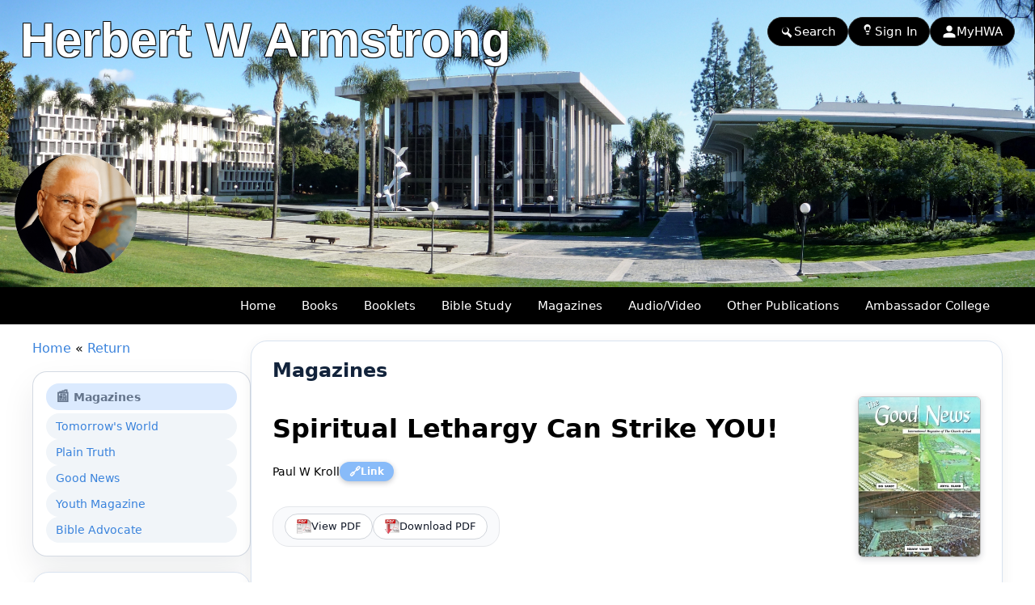

--- FILE ---
content_type: text/html; charset=UTF-8
request_url: https://www.hwalibrary.com/cgi-bin/get/hwa.cgi?action=getmagazine&InfoID=1388839829&GetMag=GN
body_size: 19750
content:
<!DOCTYPE html>
<html lang="en">
<head>
<meta charset="UTF-8">
<meta name="robots" content="FOLLOW,INDEX">
<meta name="viewport" content="width=device-width, initial-scale=1.0">
<meta name="Description" content="The Old Testament is a chronicle of human failures and successes. The accounts are in case history form. They point out WHERE and WHY some failed and how others succeeded. Read this lively and practical article to learn how to apply this part of God's Word to your life. GOD CAUSED these examples to be cataloged for us. Remember! Jesus Christ was on the scene when these men lived." />
<meta name="Keywords" content="Good News Magazine, Paul W Kroll, Free Magazines, Church of God, COG, True Church, Ambassador College, Bible, Prophecy, Baptism, Kingdom of God, Life, Death, Holy Days, Healing, Gospel, True Gospel, Sabbath, Faith, Born Again, Human Nature, Salvation, Commandments, Religion, Marriage, HWA, RCG, COWGA, UCG, LCG, PCG, United, Restored, Worldwide, Association, Living, Philadelphia" />
<meta name="Author" content="Paul W Kroll" />
<meta property="og:title" content="Spiritual Lethargy Can Strike YOU! - Good News Magazine" />
<meta property="og:url" content="https://www.hwalibrary.com/cgi-bin/get/hwa.cgi?action=getmagazine&InfoID=1388839829&GetMag=GN" />
<meta property="og:image" content="https://www.hwalibrary.com/media/magazines/GN_10_1965/GN_10_1965.jpg" />
<meta property="og:site_name" content="Herbert W Armstrong Library" />
<meta property="og:description" content="The Old Testament is a chronicle of human failures and successes. The accounts are in case history form. They point out WHERE and WHY some failed and how others succeeded. Read this lively and practical article to learn how to apply this part of God's Word to your life. GOD CAUSED these examples to be cataloged for us. Remember! Jesus Christ was on the scene when these men lived." />
<meta property="fb:app_id" content="1675837475996235" />
<title>Spiritual Lethargy Can Strike YOU! - Good News Magazine</title>
<link rel="shortcut icon" href="https://www.hwalibrary.com/favicon.ico">
<link rel="apple-touch-icon" sizes="180x180" href="/apple-touch-icon.png">
<link rel="icon" type="image/png" sizes="32x32" href="/favicon-32x32.png">
<link rel="icon" type="image/png" sizes="16x16" href="/favicon-16x16.png">
<link rel="manifest" href="/site.webmanifest">
<link rel="mask-icon" href="/safari-pinned-tab.svg" color="#5bbad5">
<meta name="msapplication-TileColor" content="#da532c">
<meta name="theme-color" content="#ffffff">
<link rel="stylesheet" type="text/css" href="/hwalibrary2.css">
<link rel="stylesheet" type="text/css" href="/css/menu/sm-core-css.css">
<link rel="stylesheet" type="text/css" href="/css/menu/sm-blue.css">
<link href="https://vjs.zencdn.net/8.23.4/video-js.css" rel="stylesheet" />
<link rel="stylesheet" type="text/css" href="/css/chaptermenu/component.css" />
<link rel="stylesheet" href="//code.jquery.com/ui/1.11.4/themes/smoothness/jquery-ui.css">
<link rel="stylesheet" href="/java/imagepop/style.css" type="text/css">
<script type="text/javascript" src="/java/imagepop/loader.js"></script>
<script type="text/javascript" src="/java/imagepop/preview.js"></script>
<div style="display: none; position: absolute; z-index: 110; left: 400; top: 100; width: 15; height: 15" id="preview_div"></div>
<script src="/java/jquery-1.12.4.js"></script>
<script src="/java/jquery-1.11.3.min.js"></script>
<script src="/java/autocomplete/jquery.autocomplete.js"></script>
<script src="/java/autocomplete/jquery.autocomplete-min.js"></script>
<script src="/java/autocomplete/jquery.ui.autocomplete.autoSelect.js"></script>
<script src="//code.jquery.com/ui/1.11.4/jquery-ui.js"></script>
<script src="/java/horzmenu/jquery.smartmenus.js"></script>
<script src="/java/horzmenu/smartmenus.js"></script>
<script src="https://vjs.zencdn.net/8.23.4/video.js"></script>
<script src="https://vjs.zencdn.net/8.23.4/video.min.js"></script>
<script src="/java/chaptermenu/modernizr.custom.js"></script>
<script src="/java/verseclick/verseclick.js"></script>
<script type="text/javascript" src="/java/jsplaylist.js"></script>
<style>
/************************************************************
 * HWA-UI-2026 � SEARCH MODAL (CLEAN, UNIFORM)
 * Input extends close to Go button, button matches input size
 ************************************************************/

/* Modal hidden by default */
#searchModal.search-modal{
  position: fixed;
  inset: 0;
  z-index: 9999;
  display: none;
}

/* Visible when JS adds .is-open */
#searchModal.search-modal.is-open{
  display: block;
}

/* Overlay */
#searchModal .search-modal__overlay{
  position: absolute;
  inset: 0;
  background: rgba(15, 23, 42, 0.60);
  backdrop-filter: blur(4px);
}

/* Dialog */
#searchModal .search-modal__dialog{
  position: relative;
  box-sizing: border-box;
  max-width: 520px;
  width: min(92vw, 520px);
  margin: 40px auto;
  padding: 20px 20px 16px;
  background: #020617;
  color: #f9fafb;
  border-radius: 16px;
  border: 1px solid rgba(148, 163, 184, 0.40);
  box-shadow:
    0 20px 25px -5px rgba(15, 23, 42, 0.70),
    0 10px 10px -5px rgba(15, 23, 42, 0.50);
}

/* Mobile dialog */
 (max-width: 640px){
  #searchModal .search-modal__dialog{
    width: 94vw;
    margin: 16px auto;
    padding: 14px 12px 12px;
    border-radius: 12px;
  }
}

/* Close button */
#searchModal .search-modal__close{
  position: absolute;
  top: 10px;
  right: 10px;
  border: none;
  background: transparent;
  color: #9ca3af;
  font-size: 22px;
  cursor: pointer;
  padding: 4px;
  line-height: 1;
  border-radius: 999px;
  transition: background 0.15s ease, color 0.15s ease;
}
#searchModal .search-modal__close:hover{
  background: rgba(15, 23, 42, 0.80);
  color: #e5e7eb;
}

/* Title */
#searchModal .search-modal__title{
  margin: 0 0 12px;
  font-size: 18px;
  font-weight: 600;
}
 (max-width: 640px){
  #searchModal .search-modal__title{
    font-size: 16px;
    margin-bottom: 10px;
  }
}

/************************************************************
 * FORM � UNIFORM ROW (INPUT LEFT, GO RIGHT)
 ************************************************************/
#searchModal form.search-modal__form{
  display: flex;
  flex-direction: row;
  align-items: center;
  justify-content: flex-start;
  gap: 6px;                 /* makes input sit close to button */
  width: 100%;
  box-sizing: border-box;
}

/* Input wrapper expands to fill space */
#searchModal .search-input{
  position: relative;
  flex: 1 1 auto;
  min-width: 0;             /* prevents flex overflow */
}

/* Icon */
#searchModal .search-input__icon{
  position: absolute;
  left: 12px;
  top: 50%;
  transform: translateY(-50%);
  font-size: 18px;
  opacity: 0.75;
}

/* Input field � set the �master� height */
#searchModal .search-input__field{
  width: 100%;
  box-sizing: border-box;
  height: 56px;
  line-height: 56px;
  padding: 0 44px 0 48px;   /* left icon + right spinner room */
  border-radius: 999px;
  border: 1px solid rgba(148, 163, 184, 0.70);
  background: rgba(15, 23, 42, 0.95);
  color: #f9fafb;
  font-size: 17px;
  font-family: system-ui, -apple-system, BlinkMacSystemFont, "Segoe UI", sans-serif;
  outline: none;
  transition: border-color 0.15s ease, box-shadow 0.15s ease, background 0.15s ease;
}
#searchModal .search-input__field::placeholder{
  color: #6b7280;
}
#searchModal .search-input__field:focus{
  border-color: #60a5fa;
  box-shadow: 0 0 0 1px rgba(59, 130, 246, 0.60);
  background: #020617;
}

/* GO button � MATCHES input size */
#searchModal .search-submit,
#searchModal .search-submit--go{
  flex: 0 0 auto;
  height: 56px;             /* same as input */
  line-height: 56px;        /* same as input */
  padding: 0 26px;          /* pill thickness/feel */
  border-radius: 999px;
  border: none;
  background: linear-gradient(to right, #2563eb, #4f46e5);
  color: #ffffff;
  font-size: 17px;          /* matches input scale */
  font-weight: 600;
  font-family: system-ui, -apple-system, BlinkMacSystemFont, "Segoe UI", sans-serif;
  cursor: pointer;
  white-space: nowrap;
  box-shadow: 0 10px 15px -3px rgba(37, 99, 235, 0.40);
  transition: transform 0.1s ease, box-shadow 0.15s ease, filter 0.15s ease;
}
#searchModal .search-submit:hover,
#searchModal .search-submit--go:hover{
  filter: brightness(1.05);
  box-shadow: 0 14px 25px -5px rgba(79, 70, 229, 0.60);
  transform: translateY(-1px);
}
#searchModal .search-submit:active,
#searchModal .search-submit--go:active{
  transform: translateY(0);
  box-shadow: 0 8px 12px -5px rgba(37, 99, 235, 0.40);
}

/* Mobile: slightly shorter but still uniform */
 (max-width: 640px){
  #searchModal form.search-modal__form{ gap: 6px; }

  #searchModal .search-input__field{
    height: 52px;
    line-height: 52px;
    font-size: 15px;
    padding: 0 40px 0 44px;
  }

  #searchModal .search-submit,
  #searchModal .search-submit--go{
    height: 52px;
    line-height: 52px;
    padding: 0 18px;
    font-size: 15px;
  }
}

/************************************************************
 * jQuery UI AUTOCOMPLETE � above modal + spinner
 ************************************************************/
.ui-autocomplete-loading{
  background: #fff url('/images/indicator.gif') right 12px center no-repeat;
}

/* Ensure autocomplete dropdown appears above modal */
.ui-autocomplete{
  z-index: 999999 !important;
}
</style>

</head>
<body>
<div class="hwa-header">
  <img src="/images/header1.jpg" alt="Ambassador Campus" class="hwa-header-img">

  <div class="hwa-header-text">
    <div class="hwa-header-title">
      Herbert W Armstrong
    </div>

<div class="hwa-header-links hwa-header-links--new">
  <!-- Search -->
  <a href="#" id="openSearchLink" class="nav-pill nav-pill--search">
    <svg class="pill-icon" viewBox="0 0 24 24">
      <path fill="currentColor"
        d="M15.5 14h-.79l-.28-.27a6.471 6.471 0 0 0 1.48-5.34A6.5 6.5 0 0 0 4.02 9.21a6.5 6.5 0 0 0 9.19 7.28l.27.28v.79l5 5L20.49 19l-5-5zm-6 0C7.01 14 5 11.99 5 9.5S7.01 5 9.5 5s4.5 2.01 4.5 4.5S11.99 14 9.5 14z" />
    </svg>
    Search
  </a>

  <!-- Sign In -->
  <a href="/cgi-bin/get/hwa.cgi?action=log_in" class="nav-pill nav-pill--signin">
    <svg class="pill-icon" viewBox="0 0 24 24">
      <path fill="currentColor"
        d="M10 17v-2h4v2h-4zm1-13h2c1.1 0 2 .9 2 2v7h-6V6c0-1.1.9-2 2-2zm1-4C8.48 0 6 2.48 6 5.5S8.48 11 11.5 11 17 8.52 17 5.5 14.52 0 11.5 0z" />
    </svg>
    Sign In
  </a>

  <!-- MyHWA -->
  <a href="/cgi-bin/get/hwa.cgi?action=get_my_hwa" class="nav-pill nav-pill--myhwa">
    <svg class="pill-icon" viewBox="0 0 24 24">
      <path fill="currentColor"
        d="M12 12c2.7 0 5-2.3 5-5s-2.3-5-5-5-5 2.3-5 5 2.3 5 5 5zm0 2c-3.3 0-10 1.7-10 5v3h20v-3c0-3.3-6.7-5-10-5z" />
    </svg>
    MyHWA
  </a>
</div>
</div>
</div>
</header>
  <nav class="hwa-nav hwa-nav-header" role="navigation">
    <div class="hwa-nav-inner">
      <div class="hwa-nav-brand"></div>

      <!-- Mobile toggle (FOOTER) -->
      <input type="checkbox" id="hwa-nav-toggle-header" class="hwa-nav-toggle" />
      <label class="hwa-nav-toggle-label" for="hwa-nav-toggle-header">
        <span></span>
        <span></span>
        <span></span>
      </label>

      <!-- Main menu -->
      <ul class="hwa-menu">
        <li><a href="https://www.hwalibrary.com">Home</a></li>
        <li><a href="/cgi-bin/get/hwa.cgi?action=books">Books</a></li>

        <!-- Booklets (parent NOT a link) -->
        <li class="has-submenu">
          <button class="hwa-menu-parent" type="button" aria-haspopup="true" aria-expanded="false">
            Booklets
          </button>
          <ul>
            <li><a href="/cgi-bin/get/hwa.cgi?action=booklets">Booklets</a></li>
            <li><a href="/cgi-bin/get/hwa.cgi?action=spectopics">Special Topics</a></li>
          </ul>
        </li>

        <!-- Bible Study (parent NOT a link) -->
        <li class="has-submenu">
          <button class="hwa-menu-parent" type="button" aria-haspopup="true" aria-expanded="false">
            Bible Study
          </button>
          <ul>
            <li><a href="/cgi-bin/get/hwa.cgi?action=ministudy">MiniStudy</a></li>
            <li><a href="/cgi-bin/get/hwa.cgi?action=bible_study&amp;InfoType=Study12">12 Lesson</a></li>
            <li><a href="/cgi-bin/get/hwa.cgi?action=bible_study&amp;InfoType=Study32">32 Lesson</a></li>
            <li><a href="/cgi-bin/get/hwa.cgi?action=bible_study&amp;InfoType=Study58">58 Lesson</a></li>
            <li><a href="/cgi-bin/get/hwa.cgi?action=bible_lesson_yth&amp;InfoType=Level_K">Youth Bible Lesson K-9</a></li>
            <li><a href="/cgi-bin/get/hwa.cgi?action=teenstudy">Teen Bible Study</a></li>
            <li><a href="/cgi-bin/get/hwa.cgi?action=bstudyav">Bible Study (Audio/Video)</a></li>
            <li><a href="/cgi-bin/get/hwa.cgi?action=bstudyjo">Bible Study Series</a></li>
            <li><a href="/cgi-bin/get/hwa.cgi?action=studytools">Study Tools</a></li>
          </ul>
        </li>

        <!-- Magazines (parent NOT a link) -->
        <li class="has-submenu">
          <button class="hwa-menu-parent" type="button" aria-haspopup="true" aria-expanded="false">
            Magazines
          </button>
          <ul>
            <li><a href="/cgi-bin/get/hwa.cgi?action=magazines">Tomorrow&#39;s World Magazine</a></li>
            <li><a href="/cgi-bin/get/hwa.cgi?action=magazines&amp;GetMag=PT">Plain Truth</a></li>
            <li><a href="/cgi-bin/get/hwa.cgi?action=magazines&amp;GetMag=GN">Good News</a></li>
            <li><a href="/cgi-bin/get/hwa.cgi?action=yth_magazines&amp;GetMag=YM">Youth Magazine</a></li>
            <li><a href="/cgi-bin/get/hwa.cgi?action=magazines&amp;GetMag=BA">Bible Advocate</a></li>
          </ul>
        </li>

        <!-- Audio/Video (parent NOT a link) -->
        <li class="has-submenu">
          <button class="hwa-menu-parent" type="button" aria-haspopup="true" aria-expanded="false">
            Audio/Video
          </button>
          <ul>
            <li><a href="/cgi-bin/get/hwa.cgi?action=telecast">Telecast</a></li>
            <li><a href="/cgi-bin/get/hwa.cgi?action=sermons">Sermons</a></li>
            <li><a href="/cgi-bin/get/hwa.cgi?action=broadcast">Radio Broadcast</a></li>
            <li><a href="/cgi-bin/get/hwa.cgi?action=bstudyav">Bible Study</a></li>
          </ul>
        </li>

        <!-- Other Publications (parent NOT a link) -->
        <li class="has-submenu">
          <button class="hwa-menu-parent" type="button" aria-haspopup="true" aria-expanded="false">
            Other Publications
          </button>
          <ul>
            <li><a href="/cgi-bin/get/hwa.cgi?action=cognews">Church of God News (COGN)</a></li>
            <li><a href="/cgi-bin/get/hwa.cgi?action=coworker">Co-Workers Letter</a></li>
            <li><a href="/cgi-bin/get/hwa.cgi?action=seriesltrs">Letter Answering Dept</a></li>
            <li><a href="/cgi-bin/get/hwa.cgi?action=pgr">Pastor General&#39;s Report (PGR)</a></li>
            <li><a href="/cgi-bin/get/hwa.cgi?action=refbooks">Reference Books</a></li>
            <li><a href="/cgi-bin/get/hwa.cgi?action=hymnal">The Bible Hymnal</a></li>
            <li><a href="/cgi-bin/get/hwa.cgi?action=books_yth">The Bible Story</a></li>
            <li><a href="/cgi-bin/get/hwa.cgi?action=wwnews">The Worldwide News (WWN)</a></li>
          </ul>
        </li>

        <!-- Ambassador College (parent NOT a link) -->
        <li class="has-submenu">
          <button class="hwa-menu-parent" type="button" aria-haspopup="true" aria-expanded="false">
            Ambassador College
          </button>
          <ul>
            <li><a href="/cgi-bin/get/hwa.cgi?action=acmisc">Ambassador College</a></li>
            <li><a href="/cgi-bin/get/hwa.cgi?action=lectureav">Lecture</a></li>
            <li><a href="/cgi-bin/get/hwa.cgi?action=acmanuals">Manuals</a></li>
            <li><a href="/cgi-bin/get/hwa.cgi?action=acpresentation">Presentations</a></li>
            <li><a href="/cgi-bin/get/hwa.cgi?action=acthesis">Thesis</a></li>
          </ul>
        </li>

      </ul>
    </div>
  </nav>
<!-- Search Modal -->
<div id="searchModal" class="search-modal" aria-hidden="true">
  <div class="search-modal__overlay" data-search-close></div>

  <div class="search-modal__dialog" role="dialog" aria-modal="true" aria-labelledby="searchModalTitle">
    <button class="search-modal__close" type="button" aria-label="Close search" data-search-close>&times;</button>

    <h2 id="searchModalTitle" class="search-modal__title">Search</h2>

<form class="search-modal__form" action="/cgi-bin/get/hwa.cgi" method="post">
  <input type="hidden" name="action" value="search">
  <input type="hidden" name="SearchWhat" value="KeyWord">
  <input type="hidden" name="sendValue" id="sendValueModal">

  <!-- Autocomplete assets (keyword) -->

<script type="text/javascript" src="/java/autocomplete/ackeyword.js"></script>

  <div class="search-input">
    <span class="search-input__icon" aria-hidden="true">&#128269;</span>

    <!-- ackeyword.js expects #term -->
    <input
      type="text"
      name="SearchFor"
      id="term"
      class="search-input__field"
      placeholder="Search the library (keyword)..."
      title="See our FAQ page for detailed information on how search works."
      required
    >

    <span class="item.autocomplete" style="visibility:hidden;"></span>
  </div>

  <button type="submit" class="search-submit" title="See our FAQ page for detailed information on how search works.">
    Search
  </button>
</form>
  </div>
</div>

<!-- Search behavior JS -->
<script src="/java/search2026.js"></script>
<img src="https://www.hwalibrary.com/media/magazines/GN_10_1965/GN_10_1965.jpg" style="display: none;">
<script>
function myGetURL() {
    var person = prompt(
      "Please use this URL to link to this Good News Magazine article. (Right click on URL - Copy - and then Paste link on your webpage.)",
      "https://www.hwalibrary.com/cgi-bin/get/hwa.cgi?action=getmagazine&InfoID=1388839829&GetMag=GN"
    );
}
</script>

<div id="mtrlgrid" class="books-grid">

  <!-- LEFT COLUMN: side nav -->
  <div id="sidemenu" class="books-sidemenu">
    <div class="books-sidemenu-inner">
      <div class="books-sidemenu-breadcrumb">
			<a href="https://www.hwalibrary.com">Home</a> &laquo <a href="javascript:history.go(-1)" onMouseOver="self.status=document.referrer;return true">Return</a>
      </div>
<div align="center">&nbsp;</div>
<div class="sidemenu-card">

  <!-- Pill Title -->
  <div class="sidemenu-title-pill sidemenu-title-pill--primary">
    <span class="sidemenu-title-icon">&#128240;</span>
    <span class="sidemenu-label">Magazines</span>
  </div>

  <!-- Link List -->
  <nav class="sidemenu-links">
    <a class="sidemenu-link"
       href="/cgi-bin/get/hwa.cgi?action=magazines&GetMag=TW">
      <span class="sidemenu-link-label">Tomorrow's World</span>
    </a>

    <a class="sidemenu-link"
       href="/cgi-bin/get/hwa.cgi?action=magazines&GetMag=PT">
      <span class="sidemenu-link-label">Plain Truth</span>
    </a>

    <a class="sidemenu-link"
       href="/cgi-bin/get/hwa.cgi?action=magazines&GetMag=GN">
      <span class="sidemenu-link-label">Good News</span>
    </a>

    <a class="sidemenu-link"
       href="/cgi-bin/get/hwa.cgi?action=yth_magazines&GetMag=YM">
      <span class="sidemenu-link-label">Youth Magazine</span>
    </a>

    <a class="sidemenu-link"
       href="/cgi-bin/get/hwa.cgi?action=magazines&GetMag=BA">
      <span class="sidemenu-link-label">Bible Advocate</span>
    </a>
  </nav>

</div>
<div align="center">&nbsp;</div>
<div class="books-left-card">
  <nav class="side-nav">

    <a class="side-nav-link" href="https://www.hwalibrary.com">
      <span class="side-nav-icon">&#127968;</span>
      <span class="side-nav-label">Home</span>
    </a>

    <a class="side-nav-link" href="https://www.hwalibrary.com/cgi-bin/get/hwa.cgi?action=books">
      <span class="side-nav-icon">&#128218;</span>
      <span class="side-nav-label">Books</span>
    </a>

    <a class="side-nav-link" href="https://www.hwalibrary.com/cgi-bin/get/hwa.cgi?action=booklets">
      <span class="side-nav-icon">&#128213;</span>
      <span class="side-nav-label">Booklets</span>
    </a>

    <a class="side-nav-link" href="https://www.hwalibrary.com/cgi-bin/get/hwa.cgi?action=bible_study&InfoType=Study32">
      <span class="side-nav-icon">&#128214;</span>
      <span class="side-nav-label">Bible Study</span>
    </a>

    <a class="side-nav-link" href="https://www.hwalibrary.com/cgi-bin/get/hwa.cgi?action=magazines">
      <span class="side-nav-icon">&#128240;</span>
      <span class="side-nav-label">Magazines</span>
    </a>

    <a class="side-nav-link" href="https://www.hwalibrary.com/cgi-bin/get/hwa.cgi?action=telecast">
      <span class="side-nav-icon">&#127911;</span>
      <span class="side-nav-label">Audio/Video</span>
    </a>

    <a class="side-nav-link" href="https://www.hwalibrary.com/cgi-bin/get/hwa.cgi?action=cognews">
      <span class="side-nav-icon">&#128449;</span>
      <span class="side-nav-label">Other Publications</span>
    </a>

    <a class="side-nav-link" href="https://www.hwalibrary.com/cgi-bin/get/hwa.cgi?action=acmisc">
      <span class="side-nav-icon">&#127891;</span>
      <span class="side-nav-label">Ambassador College</span>
    </a>

  </nav>
</div>
<div align="center">&nbsp;</div>
<div class="books-left-card bk-side-card">
  <div class="left-card-title">
    <a href="https://www.hwalibrary.com/cgi-bin/get/hwa.cgi?action=booklets">
      Booklets
    </a>
  </div>

  <div class="bk-side-list-v2">
    <div class="bk-side-item-v2">
      <a href="https://www.hwalibrary.com/cgi-bin/get/hwa.cgi?action=getbklet&InfoID=1407535513">
        <img class="bk-side-thumb-large" src="/media/booklets/images/Just_What_Do_You_Mean_Kingdom_Of_God_1962.jpg" alt="Just what do you mean... KINGDOM of GOD?">
      </a>

      <a class="bk-side-title-v2"
         href="/cgi-bin/get/hwa.cgi?action=getbklet&InfoID=1407535513">
        Just what do you mean... KINGDOM of GOD?
      </a>
    </div>
    <div class="bk-side-item-v2">
      <a href="https://www.hwalibrary.com/cgi-bin/get/hwa.cgi?action=getbklet&InfoID=1561385363">
        <img class="bk-side-thumb-large" src="/media/booklets/images/Easter_Is_Pagan_1952_RCOG.jpg" alt="Easter Is Pagan!">
      </a>

      <a class="bk-side-title-v2"
         href="/cgi-bin/get/hwa.cgi?action=getbklet&InfoID=1561385363">
        Easter Is Pagan!
      </a>
    </div>
    <div class="bk-side-item-v2">
      <a href="https://www.hwalibrary.com/cgi-bin/get/hwa.cgi?action=getbklet&InfoID=1407333256">
        <img class="bk-side-thumb-large" src="/media/booklets/images/Does_God_Exist_1957.jpg" alt="Does GOD Exist?">
      </a>

      <a class="bk-side-title-v2"
         href="/cgi-bin/get/hwa.cgi?action=getbklet&InfoID=1407333256">
        Does GOD Exist?
      </a>
    </div>
  </div> <!-- /.bk-side-list-v2 -->
</div>   <!-- /.books-left-card -->
    </div><!-- /.books-sidemenu-inner -->
  </div><!-- /#sidemenu -->

  <!-- RIGHT COLUMN: magazine article detail -->
  <div id="content" class="books-content">
    <div class="books-main-card books-detail-card">
      <div class="book-detail-breadcrumb mobile-only">
      	<a href="https://www.hwalibrary.com">Home</a> &laquo <a href="javascript:history.go(-1)" onMouseOver="self.status=document.referrer;return true">Return</a>
        <div align="center">&nbsp;</div>
        </div>
<div class="sidemenu-mobile-select-wrap mobile-only">
  <form action="https://www.hwalibrary.com/cgi-bin/get/hwa.cgi" method="get">
    <input type="hidden" name="action" value="magazines" />
    <select id="magyears-mobile-select"
            name="byYear"
            class="sidemenu-mobile-select"
            onchange="if (this.value) window.location.href=this.value;">
      <option value="/cgi-bin/get/hwa.cgi?action=magazines&GetMag=GN" selected>All GN 1986 thru 1951, 39</option>
      <option value="/cgi-bin/get/hwa.cgi?action=magazines&GetMag=GN&byYear=1985" >1985</option>
      <option value="/cgi-bin/get/hwa.cgi?action=magazines&GetMag=GN&byYear=1984" >1984</option>
      <option value="/cgi-bin/get/hwa.cgi?action=magazines&GetMag=GN&byYear=1983" >1983</option>
      <option value="/cgi-bin/get/hwa.cgi?action=magazines&GetMag=GN&byYear=1982" >1982</option>
      <option value="/cgi-bin/get/hwa.cgi?action=magazines&GetMag=GN&byYear=1981" >1981</option>
      <option value="/cgi-bin/get/hwa.cgi?action=magazines&GetMag=GN&byYear=1980" >1980</option>
      <option value="/cgi-bin/get/hwa.cgi?action=magazines&GetMag=GN&byYear=1979" >1979</option>
      <option value="/cgi-bin/get/hwa.cgi?action=magazines&GetMag=GN&byYear=1978" >1978</option>
      <option value="/cgi-bin/get/hwa.cgi?action=magazines&GetMag=GN&byYear=1977" >1977 (None)</option>
      <option value="/cgi-bin/get/hwa.cgi?action=magazines&GetMag=GN&byYear=1976" >1976</option>
      <option value="/cgi-bin/get/hwa.cgi?action=magazines&GetMag=GN&byYear=1975" >1975</option>
      <option value="/cgi-bin/get/hwa.cgi?action=magazines&GetMag=GN&byYear=1974" >1974</option>
      <option value="/cgi-bin/get/hwa.cgi?action=magazines&GetMag=GN&byYear=1973" >1973</option>
      <option value="/cgi-bin/get/hwa.cgi?action=magazines&GetMag=GN&byYear=1972" >1972</option>
      <option value="/cgi-bin/get/hwa.cgi?action=magazines&GetMag=GN&byYear=1971" >1971</option>
      <option value="/cgi-bin/get/hwa.cgi?action=magazines&GetMag=GN&byYear=1970" >1970</option>
      <option value="/cgi-bin/get/hwa.cgi?action=magazines&GetMag=GN&byYear=1969" >1969</option>
      <option value="/cgi-bin/get/hwa.cgi?action=magazines&GetMag=GN&byYear=1968" >1968</option>
      <option value="/cgi-bin/get/hwa.cgi?action=magazines&GetMag=GN&byYear=1967" >1967</option>
      <option value="/cgi-bin/get/hwa.cgi?action=magazines&GetMag=GN&byYear=1966" >1966</option>
      <option value="/cgi-bin/get/hwa.cgi?action=magazines&GetMag=GN&byYear=1965" >1965</option>
      <option value="/cgi-bin/get/hwa.cgi?action=magazines&GetMag=GN&byYear=1964" >1964</option>
      <option value="/cgi-bin/get/hwa.cgi?action=magazines&GetMag=GN&byYear=1963" >1963</option>
      <option value="/cgi-bin/get/hwa.cgi?action=magazines&GetMag=GN&byYear=1962" >1962</option>
      <option value="/cgi-bin/get/hwa.cgi?action=magazines&GetMag=GN&byYear=1961" >1961</option>
      <option value="/cgi-bin/get/hwa.cgi?action=magazines&GetMag=GN&byYear=1960" >1960</option>
      <option value="/cgi-bin/get/hwa.cgi?action=magazines&GetMag=GN&byYear=1959" >1959</option>
      <option value="/cgi-bin/get/hwa.cgi?action=magazines&GetMag=GN&byYear=1958" >1958</option>
      <option value="/cgi-bin/get/hwa.cgi?action=magazines&GetMag=GN&byYear=1957" >1957</option>
      <option value="/cgi-bin/get/hwa.cgi?action=magazines&GetMag=GN&byYear=1956" >1956 (None)</option>
      <option value="/cgi-bin/get/hwa.cgi?action=magazines&GetMag=GN&byYear=1955" >1955</option>
      <option value="/cgi-bin/get/hwa.cgi?action=magazines&GetMag=GN&byYear=1954" >1954</option>
      <option value="/cgi-bin/get/hwa.cgi?action=magazines&GetMag=GN&byYear=1953" >1953</option>
      <option value="/cgi-bin/get/hwa.cgi?action=magazines&GetMag=GN&byYear=1952" >1952</option>
      <option value="/cgi-bin/get/hwa.cgi?action=magazines&GetMag=GN&byYear=1951" >1951</option>
      <option value="/cgi-bin/get/hwa.cgi?action=magazines&GetMag=GN&byYear=1939" >1939</option>
    </select>
  </form>
</div>
<div class="mobile-only">
  <div class="sidemenu-mobile-card sidemenu-mobile-card--magazines">
    <details class="sidemenu-mobile-accordion">
      <summary class="sidemenu-mobile-summary">
        <span class="sidemenu-mobile-burger" aria-hidden="true">
          <span></span>
          <span></span>
          <span></span>
        </span>
        <span class="sidemenu-mobile-label">
          Magazines
        </span>
      </summary>

      <div class="sidemenu-mobile-list">

        <a class="sidemenu-mobile-link"
           href="/cgi-bin/get/hwa.cgi?action=magazines&GetMag=TW">
          <span class="sidemenu-link-icon">&#128240;</span>
          <span class="sidemenu-link-label">Tomorrow's World</span>
        </a>

        <a class="sidemenu-mobile-link"
           href="/cgi-bin/get/hwa.cgi?action=magazines&GetMag=PT">
          <span class="sidemenu-link-icon">&#128240;</span>
          <span class="sidemenu-link-label">Plain Truth</span>
        </a>

        <a class="sidemenu-mobile-link"
           href="/cgi-bin/get/hwa.cgi?action=magazines&GetMag=GN">
          <span class="sidemenu-link-icon">&#128240;</span>
          <span class="sidemenu-link-label">Good News</span>
        </a>

        <a class="sidemenu-mobile-link"
           href="/cgi-bin/get/hwa.cgi?action=yth_magazines&GetMag=YM">
          <span class="sidemenu-link-icon">&#128240;</span>
          <span class="sidemenu-link-label">Youth Magazine</span>
        </a>

        <a class="sidemenu-mobile-link"
           href="/cgi-bin/get/hwa.cgi?action=magazines&GetMag=BA">
          <span class="sidemenu-link-icon">&#128240;</span>
          <span class="sidemenu-link-label">Bible Advocate</span>
        </a>

      </div>
    </details>
  </div>
</div>
      <div class="books-main-header">Magazines</div>

      <div class="book-row">
        <!-- LEFT: top meta + buttons -->
        <div class="book-text">
          <h1 class="book-detail-title">Spiritual Lethargy Can Strike YOU!</h1>

          <div class="book-detail-byline">
            <div class="bio-inline">
  <span class="bio-author font_gray2">Paul W Kroll</span>
  <button type="button"
        class="url-pill"
        onclick="myGetURL()"
        title="Click here to link to this Good News Magazine article.">
  <span class="url-pill-icon" aria-hidden="true">&#128279;</span>
  <span class="url-pill-text">Link</span>
</button>
 
</div>

          </div>

          

          <div align="center">&nbsp;</div>

          <div class="book-actions-box">

            <form target="_blank" method="post" action="/cgi-bin/download/viewitem.cgi">
              <input type="hidden" name="GetLocation" value="/media/magazines/GN_10_1965">
              <input type="hidden" name="GetDownload" value="GN_10_1965.pdf">
              <input type="hidden" name="InfoID" value="1388839829">
              <input type="hidden" name="PageNo" value="#Page=9">
              <input type="hidden" name="StatType" value="ViewPDF">
              <button type="submit" class="book-action"
                      title="View PDF: Spiritual Lethargy Can Strike YOU! In the original text published by the Worldwide Church of God under Herbert W Armstrong.">
                <img src="/images/pdfview.gif" alt="">
                <span>View PDF</span>
              </button>
            </form>
            <form method="post" action="/cgi-bin/download/downloaditem.cgi">
              <input type="hidden" name="GetLocation" value="/media/magazines/GN_10_1965">
              <input type="hidden" name="GetDownload" value="GN_10_1965.pdf">
              <input type="hidden" name="InfoID" value="1388839829">
              <input type="hidden" name="StatType" value="DownLoadPDF">
              <button type="submit" class="book-action"
                      title="Download PDF: Spiritual Lethargy Can Strike YOU! In the original text published by the Worldwide Church of God under Herbert W Armstrong.">
                <img src="/images/pdfdwnload.gif" alt="">
                <span>Download PDF</span>
              </button>
            </form>

          </div><!-- /.book-actions-box -->

        </div><!-- /.book-text -->

        <!-- RIGHT: cover + QR (booklet-style, top-right) -->
        <div class="book-cover-wrap">
          <img class="book-cover"
               src="/media/magazines/GN_10_1965/GN_10_1965.jpg"
               alt="Good News Magazine &middot; October-November 1965 &middot; Volume Vol XIV, No. 10-11"
               title="Good News Magazine &middot; October-November 1965 &middot; Volume Vol XIV, No. 10-11">
          <div align="center">&nbsp;</div>
        </div>

      </div><!-- /.book-row -->

      <div align="center">&nbsp;</div>

      <!-- Main text body (FULL WIDTH, like getbklet2) -->
      <div class="book-detail-content">
        <div class="book-detail-text">
					<div class="lecture-qrcode">
  <img class="lecture-qrcode-img"
       src="https://www.hwalibrary.com/media/qrbarcode/1388839829.png"
       alt="QR Code"
       title="QR Code: QR Code: Scan to save this Good News Magazine article 'Spiritual Lethargy Can Strike YOU!' to your smart phone, notebook, iPad, etc.">
</div>

          <p>The Old Testament is a chronicle of human failures and successes. The accounts are in case history form. They point out WHERE and WHY some failed and how others succeeded. Read this lively and practical article to learn how to apply this part of God's Word to your life.</p>&nbsp;&nbsp;&nbsp;GOD CAUSED these examples to be cataloged for us. Remember! Jesus Christ was on the scene when these men lived. He knew why and where they made mistakes. He recognized their particular human weaknesses which we all struggle against. <br />&nbsp;&nbsp;&nbsp;But Christ had something further in mind.     <p><strong>Written for Us</strong></p>&nbsp;&nbsp;&nbsp;Christ knew he was going to call out of this world thousands of human beings. This vanguard of pioneers would have a great purpose: to be trained to one day assume high positions of authority and responsibility in His Kingdom. <br />&nbsp;&nbsp;&nbsp;That's where we come in. Each of us is a part of that advance unit of believers. <br />&nbsp;&nbsp;&nbsp;But we also have the SAME WEAKNESSES as these men in the Old Testament. So Christ saw to it that these case histories were preserved for us. He stripped human nature bare — so we could probe its weaknesses and not fall into its clutches. <br />&nbsp;&nbsp;&nbsp;WE read in I Cor. 10:11-12, "Now in these events our ancestors stand as examples to us, warning us not to crave after evil things as they did... Now these things which happened to our ancestors are illustrations of the way in which God works, and they were written to be a WARNING TO us who are the heirs of the ages which have gone before us. So let the man who feels sure of his standing today be careful that he DOES NOT FALL TOMORROW" (Phillips translation).     <p><strong>Six Failures</strong></p>&nbsp;&nbsp;&nbsp;Let's take a look at six human kings in the Old Testament and see why they failed. These kings of Judah had everything going for them. They launched into their careers with great trust and faith in God. <br />&nbsp;&nbsp;&nbsp;Each would have been considered a pillar member in God's Church today. All of them certainly had a zealous "first love." <br />&nbsp;&nbsp;&nbsp;But they found themselves spiritual shipwrecks at the end of their lives. <br />&nbsp;&nbsp;&nbsp;They became spiritually weak. They began to make mistakes. They threw away their faith. They died in disgrace. <br />&nbsp;&nbsp;&nbsp;These examples are IMPORTANT TO US! Because large numbers are spiritually weak in God's Church today. Many are making mistakes and sinning. Some are on the verge of throwing away their faith. A few may die in spiritual disgrace. <br />&nbsp;&nbsp;&nbsp;Does this apply to you? <br />&nbsp;&nbsp;&nbsp;As we read through each king's life — apply the principles TO YOURSELF. Ask yourself, "Am I guilty of this weakness?" Because you can be sure of this: If you have problems in any of these areas — YOU ARE BECOMING SPIRITUALLY LETHARGIC!!     <p><strong>I. ASA — The Faithless King</strong></p>&nbsp;&nbsp;&nbsp;Asa's life is recorded in II Chronicles, chapters 14-16. Read it in its entirety (as you should the other kings' lives also). <br />&nbsp;&nbsp;&nbsp;Asa began his career with a "bang." He completely came out of the religious confusion of his time, With great zeal, he destroyed all the worship places of the pagan gods. Asa rooted immorality out of Judah. The "queers" and homosexuals were among the first to be punished. <br />&nbsp;&nbsp;&nbsp;Judah was becoming spiritually clean. Asa was prospering. Greatness was around the corner. <br />&nbsp;&nbsp;&nbsp;He proved his loyalty to God. <br />&nbsp;&nbsp;&nbsp;Asa was able to lick his problems. <br />&nbsp;&nbsp;&nbsp;When Zerah the Ethiopian rattled his military muscles, Asa stood firm. One million men in battle gear faced him. Chariots galore kicked up dust. Zerah was threatening Judah with obliteration. <br />&nbsp;&nbsp;&nbsp;Problems? <br />&nbsp;&nbsp;&nbsp;Yes. <br />&nbsp;&nbsp;&nbsp;But here was Asa's attitude. <br />&nbsp;&nbsp;&nbsp;"Asa cried unto the Lord his God, and said, Lord, it is nothing with thee to help, whether with many, or with them that have no power: help us, 0 Lord our God; for WE REST ON THEE, and in thy name we go against this multitude" (II Chron. 14:11). <br />&nbsp;&nbsp;&nbsp;God answered that prayer. <br />&nbsp;&nbsp;&nbsp;Zerah was destroyed. So was his army. So were his armaments. faithful. <br />&nbsp;&nbsp;&nbsp;For thirty-five long years, Asa was <br />&nbsp;&nbsp;&nbsp;But then he made a "mistake." <br />&nbsp;&nbsp;&nbsp;However, before we see what happened — remember this! Asa's "problem" was building up for years. It merely manifested itself when a trial came. No doubt, Asa was steadily losing contact with his Creator over a period of months and years. He had forgotten God. <br />&nbsp;&nbsp;&nbsp;When a sudden trial came, he failed.     <p><strong>Asa Fears Physical</strong></p>&nbsp;&nbsp;&nbsp;Now came the telltale problem that exposed his Laodicean attitude. "In the six and thirtieth year of the reign of Asa, Baasha king of Israel came up against Judah, and built Ramah, to the intent that he might let none go out or come in to Asa king of Judah. <br />&nbsp;&nbsp;&nbsp;"Then Asa brought out silver and gold out of the treasures of the house of the Lord and of the king's house, and sent to Ben-hadad king of Syria, that dwelt at Damascus, saying, There is a league between me and thee..." (II Chron. 16:1-3). <br />&nbsp;&nbsp;&nbsp;His weakness exposed its ugly head. Asa was trapped. If he had only been close to God, he would have known what to do. But Asa was caught off guard. <br />&nbsp;&nbsp;&nbsp;He had drifted away! <br />&nbsp;&nbsp;&nbsp;And not only that, he never found his way back to the right road. <br />&nbsp;&nbsp;&nbsp;Asa never repented. <br />&nbsp;&nbsp;&nbsp;He raged out at the messenger God sent to show him what to do. He even clapped the seer into prison. Asa was so mad he took it out on the general populace. <br />&nbsp;&nbsp;&nbsp;The rocky road to disaster continued. <br />&nbsp;&nbsp;&nbsp;In the thirty-ninth year of his reign he fell sick. <br />&nbsp;&nbsp;&nbsp;But Still — No REPENTANCE! <br />&nbsp;&nbsp;&nbsp;"Asa... was diseased in his feet, until his disease was exceeding great: yet in his disease he sought not to the Eternal, but to the physicians. And Asa slept with his fathers, and died in the one and fortieth year of his reign" (II Chron. 16:12, 13). <br />&nbsp;&nbsp;&nbsp;Asa had two years to repent and quit trusting in doctors. But he never made     <p><strong>Do You Have Asa's Problem?</strong></p>&nbsp;&nbsp;&nbsp;Asa's BASIC PROBLEM was a longstanding spiritual laxness. It became evident when political pressures came. It could be clearly seen when he became ill. <br />&nbsp;&nbsp;&nbsp;Asa was not much different than some of God's people. <br />&nbsp;&nbsp;&nbsp;Imagine YOURSELF! <br />&nbsp;&nbsp;&nbsp;Think back to the time when you first came into God's Church. <br />&nbsp;&nbsp;&nbsp;You probably would have given up wife, brother, sister, job — or even your own life. But now you may no longer have that burning zeal and deep faith. <br />&nbsp;&nbsp;&nbsp;And why? For this simple reason. <br />&nbsp;&nbsp;&nbsp;Prayer time has gone by the wayside. Bible study has been curtailed. Fasting has been neglected. Meditation has been forgotten. Contact with God is threadbare. <br />&nbsp;&nbsp;&nbsp;Is this you? If so, the slightest problem is going to snap that weak thread of faith. It happened to Asa. It can happen TO YOU!     <p><strong>II. Joash — The Drifter King</strong></p>&nbsp;&nbsp;&nbsp;Joash was a "drifter" by nature. He did fine as long as someone was around to prod him. But out on his own — he drifted into disaster. <br />&nbsp;&nbsp;&nbsp;Again, note the parallel. <br />&nbsp;&nbsp;&nbsp;Are you one who must be CONSTANTLY PRODDED by God's ministers, constantly visited, constantly corrected — and almost cajoled into obeying God? <br />&nbsp;&nbsp;&nbsp;Joash had this problem. It caused his downfall. <br />&nbsp;&nbsp;&nbsp;"And Joash did that which was right in the sight of the Lord all the days of Jehoiada the priest" (II Chron. 24:2). <br />&nbsp;&nbsp;&nbsp;But Jehoiada died — and Joash fell. <br />&nbsp;&nbsp;&nbsp;"Now after the death of Jehoiada came the princes of Judah, and made obeisance to the king. Then the king hearkened unto them. And they left the house of the Lord God of their fathers, and served groves and idols: and wrath came upon Judah and Jerusalem for this their trespass" (II Chron. 24:17-18). <br />&nbsp;&nbsp;&nbsp;Rather fickle — but very familiar. <br />&nbsp;&nbsp;&nbsp;Sounds like Satan and his demons trying to put thoughts into our minds. Trying to make us turn away from God. And SOME LISTEN! <br />&nbsp;&nbsp;&nbsp;But again, we have the familiar problem. Joash did fine at first, but finally failed. He drifted away from God. Joash murdered Jehoiada's son when he rebuked him for his mistake. Next, a small band of Syrians conquered Judah. Then, Joash became diseased. Finally, his own servants murdered him. <br />&nbsp;&nbsp;&nbsp;Joash died in ignominy. <br />&nbsp;&nbsp;&nbsp;Is this happening to you? Let this be a warning!     <p><strong>III. AMAZIAH — The Dabbler King</strong></p>&nbsp;&nbsp;&nbsp;The tragedy of Amaziah is almost a jugular vein comedy. <br />&nbsp;&nbsp;&nbsp;Amaziah had a peculiar weakness. He, like many people in the world — and in God's Church — was a religious hobbyist. <br />&nbsp;&nbsp;&nbsp;Here is the story of his weakness. <br />&nbsp;&nbsp;&nbsp;"Now it came to pass, after that Amaziah was come from the slaughter of the Edomites, that he brought the gods of the children of Seir, AND SET THEM UP TO BE HIS GODS, and bowed down himself before them, and burned incense unto them" (II Chron. 25:14). <br />&nbsp;&nbsp;&nbsp;This was utter stupidity! Almost unbelievable. Yet, there it is recorded for us. How could Amaziah bow down to these pieces of wood and stone? Especially when he himself had destroyed those who based their empty hopes on these very inanimate objects. But God had to send a prophet to him. Amaziah was asked, "... Why hast thou sought after the gods of the people, which COULD NOT DELIVER their own people out of thine hand?" (II Chron. 25:15). <br />&nbsp;&nbsp;&nbsp;But it didn't get through to Amaziah. <br />&nbsp;&nbsp;&nbsp;So Amaziah was a "religious dabbler." How else can you explain his head-scratching actions? <br />&nbsp;&nbsp;&nbsp;The sad thing is this. Many in God's Church TODAY have the same, identical problem! <br />&nbsp;&nbsp;&nbsp;Some see — as we ALL should — the vanity of this world's religions. God lays bare the error-permeated doctrines that exist. He lavishly reveals His Truth. And yet, some of God's people begin to dabble in this world's ideas. Some listen to other preachers. A few allow representatives of other false religions to darken their door. Some read magazines and articles slanted AGAINST this Work — or against God's Truth on race, religion, politics or medicine. <br />&nbsp;&nbsp;&nbsp;Doubts begin to creep in. Some become skeptical of the way this Work is handled. <br />&nbsp;&nbsp;&nbsp;Others begin to idolize PHYSICAL POSSESSIONS — after living a lifetime of experience which proved that these by themselves do not bring happiness! But they once again "trust" in these things. These "gods of the people." <br />&nbsp;&nbsp;&nbsp;God has set the utter debacle of Amaziah as a witness against us. It blinks the neon sign, "Human nature tends to worship vain and false gods." <br />&nbsp;&nbsp;&nbsp;We can see Amaziah's mistake. Can we take the beam of idolatry out of our own eyes? God help you to see — before it's too late!     <p><strong>IV. UZZIAH — The Presumptuous King</strong></p>&nbsp;&nbsp;&nbsp;The story of Uzziah is found in II Chronicles 26. <br />&nbsp;&nbsp;&nbsp;"He sought God in the days of Zechariah, who had understanding in the visions of God: and as long as he sought the Lord, God made him to prosper" (II Chron. 26:5). With God's power, he destroyed the Philistines, then the Arabians, then the Mehunims. The Ammonites became subservient to Uzziah. Judah's border stretched to Egypt. The nation began to abound in livestock. Agriculture soared. Uzziah was carving out a tremendous empire! "And his name spread far abroad; for he was marvellously helped, till he was strong!" (II Chron. 26:15.) <br />&nbsp;&nbsp;&nbsp;But at the pinnacle of his career — HE FELL! <br />&nbsp;&nbsp;&nbsp;But why did he fall? <br />&nbsp;&nbsp;&nbsp;The answer: "But when he was strong, his heart was lifted up to his destruction" (II Chron. 26:16). <br />&nbsp;&nbsp;&nbsp;Uzziah had been around a long time. Perhaps nearly fifty years. He might have been called a "pioneer member" in God's Church today. But he drifted into a proud attitude. <br />&nbsp;&nbsp;&nbsp;Here was the consequence of losing contact with God. <br />&nbsp;&nbsp;&nbsp;The priests withstood Uztiah. They told him: "It appertaineth not unto thee, Uzziah, to burn incense unto the Lord, but to the priests the sons of Aaron, that are consecrated to burn incense: go out of the sanctuary; for thou hast trespassed; neither shall it be for thine honor from the Lord God. <br />&nbsp;&nbsp;&nbsp;"Then Uzziah was wroth, and had a censer in his hand to burn incense: and while he was wroth with the priests, the leprosy even rose up in his forehead before the priests in the house of the Lord, from beside the incense altar" (II Chron. 26:18, 19).     <p><strong>Uzziah's Problem</strong></p>&nbsp;&nbsp;&nbsp;Uzziah didn't agree with the way things were done. He probably knew these priests and their problems. Who were THEY to tell him what to do! — he probably thought. <br />&nbsp;&nbsp;&nbsp;But how did he get that way? <br />&nbsp;&nbsp;&nbsp;By being spiritually lax. By forgetting God. By losing contact with him. <br />&nbsp;&nbsp;&nbsp;And that's what happens to some of God's people today. They don't like the ministers to tell them what to do. Their old opinions — concerning childrearing or church government or some pet doctrine — creep in. <br />&nbsp;&nbsp;&nbsp;It doesn't matter what the manifestation is. The underlying problem is: THEY DON'T AGREE WITH GOD. Why? Because they haven't been "listening" to God "talking" to them through Bible study. They haven't told God what a rotten mess THEY are through prayer. <br />&nbsp;&nbsp;&nbsp;Is this you? <br />&nbsp;&nbsp;&nbsp;Have you lost the humbleness and meekness you had when you were baptized? You knew then (or should have known) your own INsignificance. Do you feel you "know the ropes" now? <br />&nbsp;&nbsp;&nbsp;Better change! <br />&nbsp;&nbsp;&nbsp;THERE ISN'T MUCH TIME LEFT!!     <p><strong>V. JOSIAH — The Hard — Headed King</strong></p>&nbsp;&nbsp;&nbsp;Josiah was a bit different. He wasn't exactly rebellious. He just lacked wisdom. But his lack of wisdom CAUSED HIS DEATH! <br />&nbsp;&nbsp;&nbsp;His life story is found in II Chronicles, chapters 34, 35. <br />&nbsp;&nbsp;&nbsp;Josiah was just a child when he became king. At the tender age of sixteen he began to seek God. When he was age twenty, he destroyed all the worship places of the false religions in Judah — personally supervising the whole operation. At age twenty-six, he began to repair the House of God. It was then that the book of the law was found. After reading it, he saw where he needed to CHANGE. And he repented, and changed. <br />&nbsp;&nbsp;&nbsp;Later, we read this of Josiah: "And the king stood in his place, and made a COVENANT before the Eternal, to walk after the Lord, and to keep his commandments, and his testimonies, and his statutes, with all his heart, and with all his soul, to perform the words of the covenant which are written in this book" (II Chron. 34:31). <br />&nbsp;&nbsp;&nbsp;Sound familiar? <br />&nbsp;&nbsp;&nbsp;It is! <br />&nbsp;&nbsp;&nbsp;We promised God THE SAME THING when we were baptized. We gave God, as it were, "our word" — to obey Him all the way. We said that we wanted to be taught in every way. To obey everything He said. (Today, God speaks through the Bible and through His ministry.) We were teachable (and still should be) — even in "little" things. Like obeying speed laws, learning to dress properly, learning to deal with other people properly.     <p><strong>Careless Foolishness</strong></p>&nbsp;&nbsp;&nbsp;But now have we grown "older" in the church? Have we become a little bit careless? <br />&nbsp;&nbsp;&nbsp;Josiah did. And he DIED because of his childish foolishness. The tragedy of Josiah's death is that it happened over a matter that didn't concern him. The tragedy is Josiah DIDN'T have a reprobate attitude — he was just hardheaded <br />&nbsp;&nbsp;&nbsp;This is what occurred. <br />&nbsp;&nbsp;&nbsp;"After all this, when Josiah had prepared the temple, Necho king of Egypt came up to fight against Charchemish by Euphrates: and Josiah went out against him. But he sent ambassadors to him, saying, What have I to do with thee, thou king of Judah? I come not against thee this day, but against the house wherewith I have war: for God commanded me to make haste: forbear thee from meddling with God, who is with me, that he destroy thee not" (II Chron. 35:20-21). <br />&nbsp;&nbsp;&nbsp;But Josiah didn't heed. Josiah came down to Megiddo and fought with Necho. He was wounded and later died. <br />&nbsp;&nbsp;&nbsp;What's the lesson for us? <br />&nbsp;&nbsp;&nbsp;Josiah was like the church member who puts his foot in his mouth. He constantly gets in trouble with neighbors, in-laws, school and medical authorities. Like some members who try to preach to others — where they have NO BUSINESS preaching to them. But they won't "forbear from meddling." <br />&nbsp;&nbsp;&nbsp;Is this you? <br />&nbsp;&nbsp;&nbsp;When the subject is discussed in articles and sermons, do you see it APPLIES TO YOU? If not, you're headed for trouble — like Josiah.     <p><strong>VI. SOLOMON — The Worldly King</strong></p>&nbsp;&nbsp;&nbsp;Solomon typifies the Christian who has once again become enmeshed in the cares of this world. The person in Gods Church who finds himself in this Laodicean condition: "And the deceitfulness of riches, and the lusts of other things entering in, choke the word, and it becometh unfruitful" (Mark 4:19). <br />&nbsp;&nbsp;&nbsp;But Solomon would also have been a model Christian — one who would be considered as having great zeal in God's Church today. <br />&nbsp;&nbsp;&nbsp;Notice his godly attitude. <br />&nbsp;&nbsp;&nbsp;"I am bat d little child: I know not how to go out or come in. And thy servant is in the midst of thy people whom thou hast chosen, a great people, that cannot be numbered nor counted for multitude. <br />&nbsp;&nbsp;&nbsp;"Give therefore thy servant an understanding heart to judge thy people" (I Kings 3:7-9). <br />&nbsp;&nbsp;&nbsp;But Solomon grew old and he lost his childlike attitude! (Mark 10:14.) <br />&nbsp;&nbsp;&nbsp;He got entangled with what this world offers. Read the book of Ecclesiastes. It's his own confession. The last thing we read of Solomon is: "For it came to pass, when Solomon was old, that his wives turned away his heart after other gods: and his heart was not perfect with the Lord his God, as was the heart of David his father" (I Kings 11:4). <br />&nbsp;&nbsp;&nbsp;Perhaps the tragedy of Solomon was the greatest. He started so far up the ladder — and tumbled so far down. Everything was in his favor. But he let it all slip away from him. <br />&nbsp;&nbsp;&nbsp;How do you measure up? <br />&nbsp;&nbsp;&nbsp;Are you letting the things of this world turn you away from God? Are you so concerned with the physical things around you, that you don't have time for God? If you are too busy to study, pray and meditate — you ARE TOO BUSY! Take time out for God FIRST. Then do everything else. <br />&nbsp;&nbsp;&nbsp;Is some physical thing getting more attention and interest than God? Better watch out! You're slipping spiritually. <br />&nbsp;&nbsp;&nbsp;Are you beginning to lust after things you shouldn't have or even think about? There's only one problem. You've gone off away from God. He isn't real to you anymore. You need to get a grip on your mind. Don't slip. Don't be like Solomon in his old age. Be like Solomon when he began.     <p><strong>The Chronicle of Tragedy</strong></p>&nbsp;&nbsp;&nbsp;It isn't enough just to begin obeying God. He shows throughout his Word that it is more important how we END OUR LIFE than how we begin it. We read in Revelation 2:26: "To him that overcometh and keeps my works UNTO THE END, to him will I give power over the nations." <br />&nbsp;&nbsp;&nbsp;We must be diligent to the end of our life. <br />&nbsp;&nbsp;&nbsp;The apostle Paul calls the Christian life a race. In a mile race, it isn't so much the man who zips away from the starting point in a burst of speed — as it is the man who breaks the tape. To start first is fine. But to COME IN FIRST is the deciding factor. <br />&nbsp;&nbsp;&nbsp;He wrote in I Cor. 9:24-27: "Know ye not that they which run in a race run all, but one receives the prize? So run, that you may obtain. And every man that strives for the mastery is temperate in all things. Now they do it to obtain a corruptible crown; but we an incorruptible. <br />&nbsp;&nbsp;&nbsp;"I therefore so run not as uncertainly; so fight I, not as one that beats the air: but I keep under my body, and bring it into subjection: lest that by any means, when I have preached to others, I MYSELF SHOULD BE A CASTAWAY!" <br />&nbsp;&nbsp;&nbsp;The apostle Paul realized he could LOSE OUT in the end.     <p><strong>What About You?</strong></p>&nbsp;&nbsp;&nbsp;Have you been letting down? Have you started out with a burst of spiritual speed only to sink down in the mire of spiritual lethargy? <br />&nbsp;&nbsp;&nbsp;It's time to wake up. YOU could lose out! <br />&nbsp;&nbsp;&nbsp;Ezekiel gives us this dire warning. <br />&nbsp;&nbsp;&nbsp;"But when the righteous turns away from his righteousness, and commits iniquity, and doeth according to all the abominations that the wicked man does, shall he live? All his righteousness that he has done SHALL NOT BE MENTIONED: for in his trespass that he has trespassed, and in his sin that he has sinned, IN THEM SHALL HE DIE!" (Ezekiel 18:24.) <br />&nbsp;&nbsp;&nbsp;This is a frightening warning! <br />&nbsp;&nbsp;&nbsp;If we end our life in a state of disobedience, God will FORGET our righteousness. <br />&nbsp;&nbsp;&nbsp;Let's heed that warning. Let's conquer the weaknesses that are beginning to overtake us. Cry out to God Almighty to supply the desire, strength, zeal to continue to overcome. Begin to pray fervently. Study with drive. Meditate. Fast when necessary. <br />&nbsp;&nbsp;&nbsp;Let's be Christians of Ezekiel 18:21, 22. <br />&nbsp;&nbsp;&nbsp;"But if the wicked will TURN FROM ALL HIS SINS that he has committed, and keep all my statutes, and do that which is lawful and right, he shall surely live, he shall not die. All his transgressions that he has committed, THEY SHALL NOT BE MENTIONED UNTO HIM: In his righteousness that he has done he shall live!"
        </div>
      </div>

      <div align="center">&nbsp;</div>

      <div align="center">&nbsp;</div>
      <div class="book-pubdate-bottom">
        <span class="book-detail-pubdate"><strong>Publication Date:</strong> October-November 1965</span>
      </div>
      <div align="center">&nbsp;</div>
      <div class="book-bottom-links">
        <div class="book-backtotop">
          <img src="/images/redarrowup.gif" alt="">
          <a href="#top" class="book-backtotop-link">Back To Top</a>
          <img src="/images/redarrowup.gif" alt="">
        </div>
      </div>

          <div align="center">&nbsp;</div>

          <div class="book-bottom-links">
            <button type="button" class="book-action" onclick="myGetURL()"
                    title="Click here to link to this Good News Magazine article.">
              <img src="/images/URLIconSm.gif" alt="">
              <span>Link to this Good News Magazine article</span>
            </button>
          </div>

    </div><!-- /.books-main-card -->
  </div><!-- /#content -->
</div><!-- /#mtrlgrid -->
<div align="center">
  <!-- Footer navigation - styled to visually match header menu -->
  <nav class="hwa-nav hwa-nav-footer" role="navigation">
    <div class="hwa-nav-inner">
      <div class="hwa-nav-brand"></div>

      <!-- Mobile toggle (FOOTER) -->
      <input type="checkbox" id="hwa-nav-toggle-footer" class="hwa-nav-toggle" />
      <label class="hwa-nav-toggle-label" for="hwa-nav-toggle-footer">
        <span></span>
        <span></span>
        <span></span>
      </label>

      <!-- Main menu -->
      <ul class="hwa-menu">
        <li><a href="https://www.hwalibrary.com">Home</a></li>
        <li><a href="/cgi-bin/get/hwa.cgi?action=books">Books</a></li>

        <!-- Booklets (parent NOT a link) -->
        <li class="has-submenu">
          <button class="hwa-menu-parent" type="button" aria-haspopup="true">
            Booklets
          </button>
          <ul>
            <li><a href="/cgi-bin/get/hwa.cgi?action=booklets">Booklets</a></li>
            <li><a href="/cgi-bin/get/hwa.cgi?action=spectopics">Special Topics</a></li>
          </ul>
        </li>

        <!-- Bible Study (parent NOT a link) -->
        <li class="has-submenu">
          <button class="hwa-menu-parent" type="button" aria-haspopup="true">
            Bible Study
          </button>
          <ul>
            <li><a href="/cgi-bin/get/hwa.cgi?action=ministudy">MiniStudy</a></li>
            <li><a href="/cgi-bin/get/hwa.cgi?action=bible_study&amp;InfoType=Study12">12 Lesson</a></li>
            <li><a href="/cgi-bin/get/hwa.cgi?action=bible_study&amp;InfoType=Study32">32 Lesson</a></li>
            <li><a href="/cgi-bin/get/hwa.cgi?action=bible_study&amp;InfoType=Study58">58 Lesson</a></li>
            <li><a href="/cgi-bin/get/hwa.cgi?action=bible_lesson_yth&amp;InfoType=Level_K">Youth Bible Lesson K-9</a></li>
            <li><a href="/cgi-bin/get/hwa.cgi?action=teenstudy">Teen Bible Study</a></li>
            <li><a href="/cgi-bin/get/hwa.cgi?action=bstudyav">Bible Study (Audio/Video)</a></li>
            <li><a href="/cgi-bin/get/hwa.cgi?action=bstudyjo">Bible Study Series</a></li>
            <li><a href="/cgi-bin/get/hwa.cgi?action=studytools">Study Tools</a></li>
          </ul>
        </li>

        <!-- Magazines (parent NOT a link) -->
        <li class="has-submenu">
          <button class="hwa-menu-parent" type="button" aria-haspopup="true">
            Magazines
          </button>
          <ul>
            <li><a href="/cgi-bin/get/hwa.cgi?action=magazines">Tomorrow&#39;s World Magazine</a></li>
            <li><a href="/cgi-bin/get/hwa.cgi?action=magazines&amp;GetMag=PT">Plain Truth</a></li>
            <li><a href="/cgi-bin/get/hwa.cgi?action=magazines&amp;GetMag=GN">Good News</a></li>
            <li><a href="/cgi-bin/get/hwa.cgi?action=yth_magazines&amp;GetMag=YM">Youth Magazine</a></li>
            <li><a href="/cgi-bin/get/hwa.cgi?action=magazines&amp;GetMag=BA">Bible Advocate</a></li>
          </ul>
        </li>

        <!-- Audio/Video (parent NOT a link) -->
        <li class="has-submenu">
          <button class="hwa-menu-parent" type="button" aria-haspopup="true">
            Audio/Video
          </button>
          <ul>
            <li><a href="/cgi-bin/get/hwa.cgi?action=telecast">Telecast</a></li>
            <li><a href="/cgi-bin/get/hwa.cgi?action=sermons">Sermons</a></li>
            <li><a href="/cgi-bin/get/hwa.cgi?action=broadcast">Radio Broadcast</a></li>
            <li><a href="/cgi-bin/get/hwa.cgi?action=bstudyav">Bible Study</a></li>
          </ul>
        </li>

        <!-- Other Publications (parent NOT a link) -->
        <li class="has-submenu">
          <button class="hwa-menu-parent" type="button" aria-haspopup="true">
            Other Publications
          </button>
          <ul>
            <li><a href="/cgi-bin/get/hwa.cgi?action=cognews">Church of God News (COGN)</a></li>
            <li><a href="/cgi-bin/get/hwa.cgi?action=coworker">Co-Workers Letter</a></li>
            <li><a href="/cgi-bin/get/hwa.cgi?action=seriesltrs">Letter Answering Dept</a></li>
            <li><a href="/cgi-bin/get/hwa.cgi?action=pgr">Pastor General&#39;s Report (PGR)</a></li>
            <li><a href="/cgi-bin/get/hwa.cgi?action=refbooks">Reference Books</a></li>
            <li><a href="/cgi-bin/get/hwa.cgi?action=hymnal">The Bible Hymnal</a></li>
            <li><a href="/cgi-bin/get/hwa.cgi?action=books_yth">The Bible Story</a></li>
            <li><a href="/cgi-bin/get/hwa.cgi?action=wwnews">The Worldwide News (WWN)</a></li>
          </ul>
        </li>

        <!-- Ambassador College (parent NOT a link) -->
        <li class="has-submenu">
          <button class="hwa-menu-parent" type="button" aria-haspopup="true">
            Ambassador College
          </button>
          <ul>
            <li><a href="/cgi-bin/get/hwa.cgi?action=acmisc">Ambassador College</a></li>
            <li><a href="/cgi-bin/get/hwa.cgi?action=lectureav">Lecture</a></li>
            <li><a href="/cgi-bin/get/hwa.cgi?action=acmanuals">Manuals</a></li>
            <li><a href="/cgi-bin/get/hwa.cgi?action=acpresentation">Presentations</a></li>
            <li><a href="/cgi-bin/get/hwa.cgi?action=acthesis">Thesis</a></li>
          </ul>
        </li>

      </ul>
    </div>
  </nav>
</div>


  <div id="list_page_ft">
    <footer class="site-footer">
      <div class="footer-inner">

        <!-- THREE TEXT COLUMNS -->
        <div class="footer-links">

          <!-- Column 1: Resources -->
          <div class="footer-links__item">
            <h4 class="footer-links__title">RESOURCES</h4>
            <ul class="footer-links__list">
              <li>
                <a class="special2"
                   href="https://www.hwalibrary.com/cgi-bin/get/hwa.cgi?action=doctrines">
                  Fundamental Doctrines of the Church of God
                </a>
              </li>
              <li>
                <a class="special2"
                   href="/cgi-bin/get/hwa.cgi?action=faq">
                  Frequently Asked Questions (FAQ)
                </a>
              </li>
              <li>
                <a class="special2"
                   href="https://www.hwalibrary.com/cgi-bin/get/hwa.cgi?action=sitemapguide&InfoID=1426511470">
                  Site Map
                </a>
              </li>
            </ul>
          </div>

          <!-- Column 2: Contact & Support -->
          <div class="footer-links__item">
            <h4 class="footer-links__title">CONTACT &amp; SUPPORT</h4>
            <ul class="footer-links__list">
              <li>
                <a class="special2"
                   href="https://www.hwalibrary.com/cgi-bin/get/hwa.cgi?action=comments">
                  Comments or Suggestions?
                </a>
              </li>
              <li>
                <a class="special2"
                   href="https://www.hwalibrary.com/cgi-bin/get/hwa.cgi?action=donate">
                  Donations
                </a>
              </li>
            </ul>
          </div>

          <!-- Column 3: Services & Studies -->
          <div class="footer-links__item">
            <h4 class="footer-links__title">SERVICES &amp; STUDIES</h4>
            <ul class="footer-links__list">
              <li>
                <a class="special2"
                   href="https://www.hwalibrary.com/cgi-bin/get/hwa.cgi?action=sabbath">
                  Sabbath &amp; Holy Day Services
                </a>
              </li>
              <li>
                <a class="special2"
                   href="https://www.hwalibrary.com/cgi-bin/get/hwa.cgi?action=wbiblestudy">
                  Weekly Bible Study Services
                </a>
              </li>
              <li>
                <a class="special2"
                   href="https://www.hwalibrary.com/cgi-bin/get/hwa.cgi?action=hdcalendar">
                  Holy Day Information
                </a>
              </li>
            </ul>
          </div>

        </div><!-- .footer-links -->

        <!-- SOCIAL ICONS ROW -->
        <div class="footer-social">
          <div class="footer-social-label">Follow Us</div>
          <div class="footer-social-icons">

            <a class="special2"
               href="https://www.facebook.com/hwalibrarycom"
               target="_blank"
               title="HWALibrary - Facebook">
              <img src="https://www.hwalibrary.com/images/FB_Icon_Sm.gif"
                   alt="Facebook">
            </a>

            <a class="special2"
               href="https://x.com/hwalibrarycom"
               target="_blank"
               title="HWALibrary - X">
              <img src="https://www.hwalibrary.com/images/Twitter_Icon_Sm.gif"
                   alt="X">
            </a>

            <a class="special2"
               href="https://www.pinterest.com/hwalibrarycom/"
               target="_blank"
               title="HWALibrary - Pinterest">
              <img src="https://www.hwalibrary.com/images/pinterest-icon.gif"
                   alt="Pinterest">
            </a>

            <a class="special2"
               href="/cgi-bin/get/hwa.cgi?action=rss_feed"
               title="HWALibrary - RSS Feed">
              <img src="https://www.hwalibrary.com/images/rss_feed.png"
                   alt="RSS Feed">
            </a>

            <a class="special2"
               href="https://hwalibrarycom.wordpress.com"
               target="_blank"
               title="HWALibrary - Wordpress">
              <img src="https://www.hwalibrary.com/images/wordpress-icon.gif"
                   alt="Wordpress">
            </a>

            <a class="special2"
               href="/cgi-bin/get/hwa.cgi?action=hwaroku&InfoID=1431022817"
               title="HWALibrary - Roku TV">
              <img src="https://www.hwalibrary.com/images/Roku-Icon32x32.gif"
                   alt="Roku TV">
            </a>

            <a class="special2"
               href="https://rumble.com/c/c-1039074"
               target="_blank"
               title="HWALibrary - Rumble">
              <img src="https://www.hwalibrary.com/images/Rumble_Icon32x32.jpg"
                   alt="Rumble">
            </a>

            <a class="special2"
               href="https://truthsocial.com/@HWALibrary"
               target="_blank"
               title="@HWALibrary - Truth Social">
              <img src="https://www.hwalibrary.com/images/TruthSocial_32x32.jpg"
                   alt="Truth Social - @HWALibrary">
            </a>
            <a class="special2"
               href="https://www.youtube.com/c/HerbertWArmstrongLibrary"
               target="_blank"
               title="HWALibrary - YouTube">
              <img src="https://www.hwalibrary.com/images/YouTube32x32.jpg"
                   alt="HWALibrary - YouTube">
            </a>
          </div><!-- .footer-social-icons -->
        </div><!-- .footer-social -->

        <!-- COPYRIGHT / META -->
        <div class="footer-meta">
          <span>
            &copy;&nbsp;2026&nbsp;Herbert W Armstrong Library
          </span>
          <span class="footer-meta-sep"></span>
          <a class="special2"
             href="https://www.hwalibrary.com/cgi-bin/get/hwa.cgi?action=terms">
            Terms of Use
          </a>
        </div>

        <div class="footer-meta footer-meta__wcg">
          <img src="https://www.hwalibrary.com/images/earth_icon.png"
               alt="Worldwide Church of God">
          <span>&nbsp;Worldwide Church of God</span>
        </div>

      </div><!-- .footer-inner -->
    </footer>
  </div><!-- #list_page_ft -->

</div><!-- align center -->

<script>
(function(){
  function isMobileNav(){
    return window.matchMedia && window.matchMedia("(max-width: 640px)").matches;
  }

  function closeAllSubmenus(menuRoot){
    menuRoot.querySelectorAll(".has-submenu.is-open").forEach(function(li){
      li.classList.remove("is-open");
      var btn = li.querySelector(":scope > .hwa-menu-parent");
      if(btn) btn.setAttribute("aria-expanded","false");
    });
  }

  document.addEventListener("click", function(e){
    if(!isMobileNav()) return;

    // ? Works for BOTH header and footer menus:
    // Find the nearest nav block, then its menu.
    var navRoot = e.target.closest(".hwa-nav");
    if(!navRoot) return;

    var menuRoot = navRoot.querySelector(".hwa-menu");
    if(!menuRoot) return;

    var parentBtn = e.target.closest(".hwa-menu-parent");
    var clickedInsideSubmenu = e.target.closest(".has-submenu");

    // Tap on a submenu parent heading => toggle that submenu
    if(parentBtn && menuRoot.contains(parentBtn)){
      e.preventDefault();
      e.stopPropagation();

      var li = parentBtn.closest(".has-submenu");
      if(!li) return;

      var isOpen = li.classList.contains("is-open");

      // close others in THIS menu only (header or footer independently)
      closeAllSubmenus(menuRoot);

      if(!isOpen){
        li.classList.add("is-open");
        parentBtn.setAttribute("aria-expanded","true");
      }else{
        li.classList.remove("is-open");
        parentBtn.setAttribute("aria-expanded","false");
      }
      return;
    }

    // If tapping inside the menu (on submenu links), do nothing (let clicks work)
    if(menuRoot.contains(e.target) && clickedInsideSubmenu){
      return;
    }

    // Tap outside this nav => close its submenus
    closeAllSubmenus(menuRoot);

  }, true);

  window.addEventListener("resize", function(){
    if(!isMobileNav()){
      document.querySelectorAll(".hwa-nav .hwa-menu").forEach(function(menuRoot){
        closeAllSubmenus(menuRoot);
      });
    }
  });
})();
</script>

		<script src="/java/chaptermenu/jquery.dlmenu.js"></script>
		<script>
			jQuery(function() {
				jQuery( '#dl-menu-2' ).dlmenu({
					animationClasses : { classin : 'dl-animate-in-1', classout : 'dl-animate-out-1' }
				});
			});
		</script>
<script>
	var refTagger = {
		settings: {
			bibleVersion: "NKJV",			
			socialSharing: [],
			customStyle : {
				heading: {
					backgroundColor : "#3d85c6",
					color : "#ffffff",
					fontFamily : "Arial, 'Helvetica Neue', Helvetica, sans-serif",
					fontSize : "12px"
				},
				body   : {
					color : "#434343",
					fontFamily : "Arial, 'Helvetica Neue', Helvetica, sans-serif",
					fontSize : "12px",
					moreLink : {
						color: "#3d85c6"
					}
				}
			}
		}
	};
	(function(d, t) {
		var g = d.createElement(t), s = d.getElementsByTagName(t)[0];
		g.src = "//api.reftagger.com/v2/RefTagger.js";
		s.parentNode.insertBefore(g, s);
	}(document, "script"));
</script>

<!-- Google tag (gtag.js) -->
<script async src="https://www.googletagmanager.com/gtag/js?id=G-4RLCM9E376"></script>
<script>
  window.dataLayer = window.dataLayer || [];
  function gtag(){dataLayer.push(arguments);}
  gtag('js', new Date());

  gtag('config', 'G-4RLCM9E376');
</script>

<script>
  (function(i,s,o,g,r,a,m){i['GoogleAnalyticsObject']=r;i[r]=i[r]||function(){
  (i[r].q=i[r].q||[]).push(arguments)},i[r].l=1*new Date();a=s.createElement(o),
  m=s.getElementsByTagName(o)[0];a.async=1;a.src=g;m.parentNode.insertBefore(a,m)
  })(window,document,'script','//www.google-analytics.com/analytics.js','ga');

  ga('create', 'UA-42994516-1', 'hwalibrary.com');
  ga('send', 'pageview');

</script>
<script src="//s7.addthis.com/js/300/addthis_widget.js#pubid=ra-50d6f8905facaae6"></script> 
</body>
</html>
